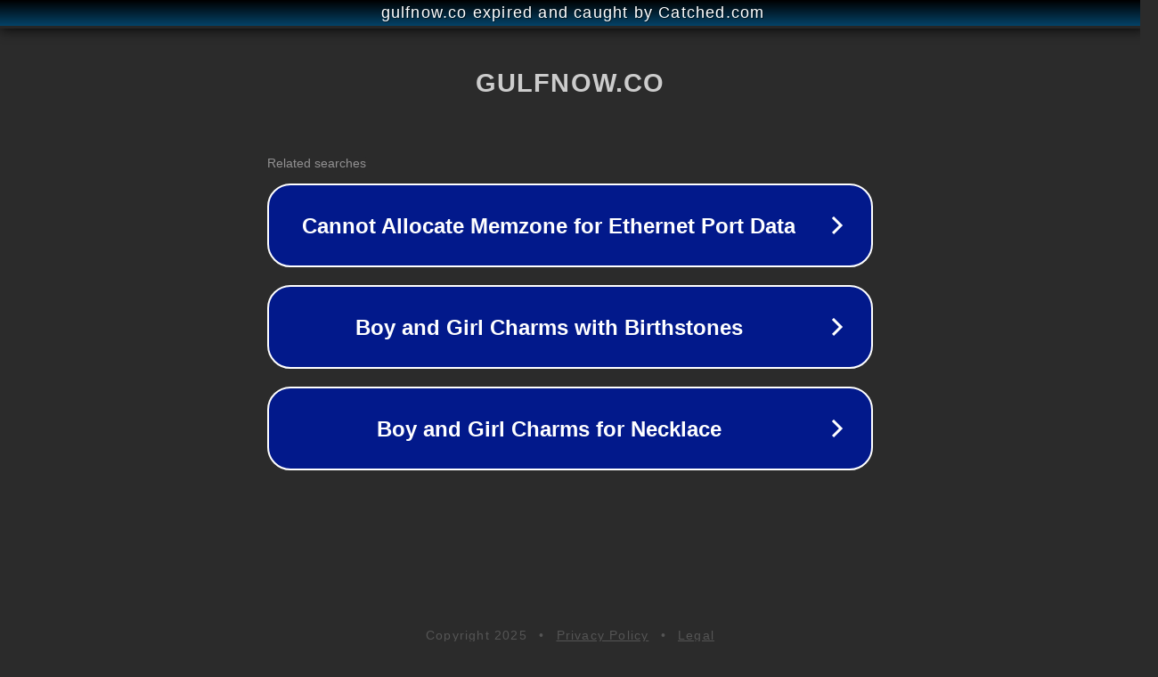

--- FILE ---
content_type: text/html; charset=utf-8
request_url: https://gulfnow.co/Arabs-and-world/1258/%D8%A8%D8%B9%D8%AF-%D9%8A%D9%88%D8%AA%D9%8A%D9%88%D8%A8-%D8%A3%D9%86%D9%82%D8%B1%D8%A9-%D8%AA%D8%AD%D8%B8%D8%B1-%D8%A7%D9%84%D9%88%D8%B5%D9%88%D9%84-%D8%A5%D9%84%D9%89-%D8%AA%D8%BA%D8%B1%D9%8A%D8%AF%D8%A7%D8%AA-%D8%B2%D8%B9%D9%8A%D9%85-%D8%A7%D9%84%D9%85%D8%A7%D9%81%D9%8A%D8%A7-%D8%B3%D8%A7%D8%AF%D8%A7%D8%AA-%D8%A8%D9%83%D8%B1.html
body_size: 1510
content:
<!doctype html>
<html data-adblockkey="MFwwDQYJKoZIhvcNAQEBBQADSwAwSAJBANDrp2lz7AOmADaN8tA50LsWcjLFyQFcb/P2Txc58oYOeILb3vBw7J6f4pamkAQVSQuqYsKx3YzdUHCvbVZvFUsCAwEAAQ==_d2s3yGh9znIABSRsib+TWacuqCaFUURL1AfNcqhk3otqBl0iW9dbp4+aU3WMyPN/SLXahA8186S+354xZSzKpQ==" lang="en" style="background: #2B2B2B;">
<head>
    <meta charset="utf-8">
    <meta name="viewport" content="width=device-width, initial-scale=1">
    <link rel="icon" href="[data-uri]">
    <link rel="preconnect" href="https://www.google.com" crossorigin>
</head>
<body>
<div id="target" style="opacity: 0"></div>
<script>window.park = "[base64]";</script>
<script src="/biygqWhtH.js"></script>
</body>
</html>
